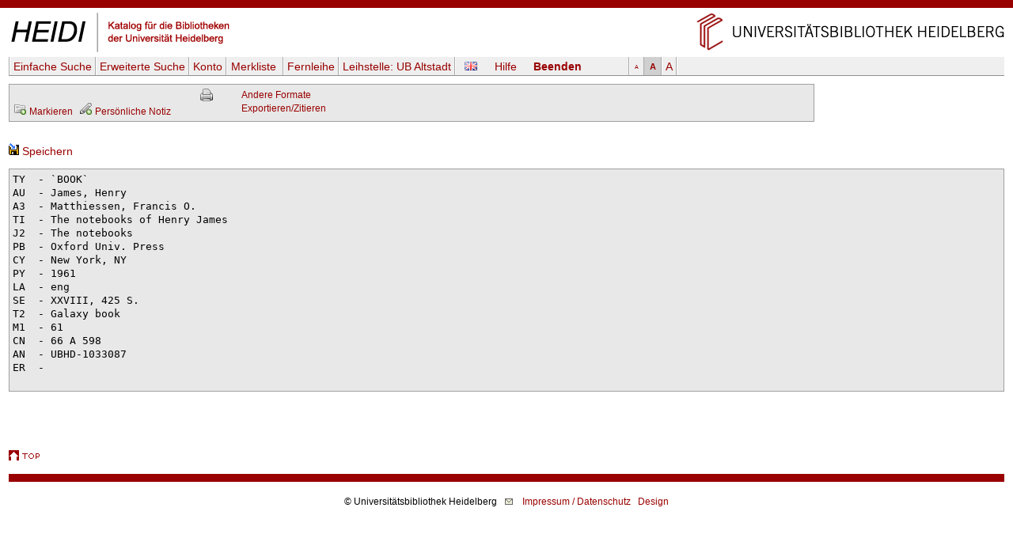

--- FILE ---
content_type: text/html
request_url: https://katalog.ub.uni-heidelberg.de/cgi-bin/titel.cgi?sess=db935fc0c57433c165718d538457dc00&format2=endnote&katkey=1033087&font=m
body_size: 3146
content:
<!DOCTYPE HTML PUBLIC "-//W3C//DTD HTML 4.01 Transitional//EN" "http://www.w3.org/TR/html4/loose.dtd">
<html lang="de">
  <head><title>HEIDI: James, Henry: The notebooks of Henry James</title>
  <meta http-equiv="Content-Type" content="text/html; charset=utf-8">
  <meta http-equiv="X-UA-Compatible" content="IE=edge,chrome=1">
  <meta name="keywords" content="">
  <meta name="description" content="">
  <meta http-equiv="Content-Language" content="de">
  <meta name="organization-name" content="Universit&auml;tsbibliothek Heidelberg">
  <meta name="organization-email" content="ub@ub.uni-heidelberg.de">
  <meta name="city" content="Heidelberg">
  <meta name="country" content="Germany - Deutschland">
  <meta name="language" content="German, Deutsch, de, at,ch">
  <meta name="robots" content="index">
  <meta name="robots" content="follow">
  <meta name="revisit-after" content="1 month">
  <meta name="rating" content="General">
  <meta http-equiv="imagetoolbar" content="no">
  <meta name="MSSmartTagsPreventParsing" content="true">
  <meta name="DC.Identifier" content="http://katalog.ub.uni-heidelberg.de/titel/1033087">
  <meta name="DC.Type" content="Book">
  <meta name="DC.Language" scheme="ISO639-2" content="eng">
  <meta name="DC.Title" content="The notebooks of Henry James">
  <meta name="DC.Publisher" content="Oxford Univ. Press">
  <meta name="DC.Date" content="1961">
  <meta name="DC.Creator" content="James, Henry">
  <meta name="DC.Contributor" content="Matthiessen, Francis O.">
  <link rel="unapi-server" title="unAPI" type="application/xml" href="unapi.cgi">
  <link rel="canonical" href="https://katalog.ub.uni-heidelberg.de/titel/1033087">
  <link rel="alternate" href="https://katalog.ub.uni-heidelberg.de/titel/1033087/rdf" type="application/rdf+xml" title="RDF+XML">

  <link rel="SHORTCUT ICON" href="/favicon.ico" type="image/x-icon">
  <style type="text/css" media="screen">
        @import url(/css/style.css);
  </style>
  <style type="text/css" media="print">
        @import url(/css/printstyle.css);
  </style>
  <style type="text/css">
        @import url(/css/ubhduni.css);
  </style>
  <link type="text/css" rel="stylesheet" href="/opacjs/jquery-ui-1.14.1/jquery-ui.min.css">
  <link type="text/css" rel="stylesheet" href="/css/vt.css">
  <link type="text/css" rel="stylesheet" href="/css/csl.css">
  <link type="text/css" rel="stylesheet" href="/css/body.css">
  <link title="HEIDI-OPAC" type="application/opensearchdescription+xml" rel="search" href="/opacjs/ubhd-opac.xml">
  <style type="text/css">
    acronym,abbr,span.abbr {text-decoration: none; border-bottom:0pt;}
  </style>
  <script type="text/javascript" src="/opacjs/jquery-3.7.1.min.js"></script>

  <script type="text/javascript" src="/opacjs/jquery-ui-1.14.1/jquery-ui.min.js"></script>
  <script type="text/javascript">//<![CDATA[
     jQuery.noConflict();

     jQuery(document).ready(function() {
       jQuery(document).tooltip();
       jQuery('.rvkinfo').tooltip({
         content: function() {
           var code = jQuery(this).attr('title'); 
           var url = "rvk.cgi?code="+code;
           return jQuery.ajax({async: false, type: "GET", url: url, dataType: "text", error: function (jqXHR, textStatus, errorThrown) {alert(errorThrown)}, success: function (response) {}}).responseText;
         }
       }); 





       if (jQuery('.k2012').length || jQuery('.k2112').length) {
         jQuery('.k0662').each(function (index) {
           if (index == 0) {
             var u = jQuery(this).children('td').html();
             jQuery(this).children('td').html('<span class="titurlswitch"><img src="/opacicon/plus.gif" alt="+">&nbsp;<strong>...</strong></span><span class="titurl"><em>Bitte verwenden Sie für den Volltextzugang die unten stehende lokale URL.</em><br>'+u+'</span>');
           }
           else {jQuery(this).addClass('titurl')}
         });   
       }
       jQuery('.titurl').hide();
       jQuery('.titurlswitch').click(function () {
         jQuery('.titurl').show();
         jQuery('.titurlswitch').hide();
       });




     });
  //]]></script>
</head>
<body>

<a name="top"></a>
<div id="topBarInstitute2spalterVariabelUB"><a href="#contentbegin" accesskey="6">Navigation &uuml;berspringen</a><a name="up" id="up"></a></div>
<table summary="Layouttabelle" id="logotab"><tr><td id="logolinks"><a href="http://katalog.ub.uni-heidelberg.de"><img src="/nav4/grafik/layout/heidi.jpg" alt="HEIDI" height="60" width="284"></a></td><td id="logorechts"><a href="http://www.ub.uni-heidelberg.de/" title="Zur Universit&auml;tsbibliothek" accesskey="1"><img src="/nav4/grafik/layout/header_ub_hd.gif" alt="Universit&auml;tsbibliothek Heidelberg" height="56" width="418"></a></td></tr></table>

<div id="pageContainer2spalterVariabel">
<div id="container">
<div id="greyBarUB"></div>
<div id="content2">
<div class='nobut'>
<a name="contentbegin"></a>

<div id="hmenue">
<ul>
<li><a href='search.cgi?sess=5ecef4293fecff323d3d3ca905f79e45'>Einfache Suche</a></li><li><a href='search.cgi?art=f&amp;sess=5ecef4293fecff323d3d3ca905f79e45'>Erweiterte&nbsp;Suche</a></li><li><a href='konto.cgi?sess=5ecef4293fecff323d3d3ca905f79e45'>Konto</a></li><li><a href='export.cgi?sess=5ecef4293fecff323d3d3ca905f79e45'>Merkliste&nbsp;<span id='menuanzmark'></span></a></li><li><a href='http://www.ub.uni-heidelberg.de/cgi-bin/pflopac.cgi'>Fernleihe</a></li><li><a href='zweigstelle.cgi?sess=5ecef4293fecff323d3d3ca905f79e45'>Leihstelle: <span>UB Altstadt</span></a></li></ul><div id="hmsprache"><a href="titel.cgi?sess=5ecef4293fecff323d3d3ca905f79e45&katkey=1033087&amp;sprache=ENG" id="spr"><img src="/opacicon/en.png" alt="english"></a></div><div id="hmhelp"><a href="http://www.ub.uni-heidelberg.de/allg/litrech/heidi/" target="_blank" id="help">Hilfe</a></div><div id="hmlogout"><a href='logout.cgi?sess=5ecef4293fecff323d3d3ca905f79e45' id='logout'>Beenden</a></div><ul id="hmschrift"><li id="schriftk"><a href="titel.cgi?sess=5ecef4293fecff323d3d3ca905f79e45&katkey=1033087&amp;font=k" title="kleine Schriftgr&ouml;&szlig;e">A</a></li><li id="schriftm"><a href="titel.cgi?sess=5ecef4293fecff323d3d3ca905f79e45&katkey=1033087&amp;font=m" title="mittlere Schriftgr&ouml;&szlig;e">A</a></li><li id="schriftg"><a href="titel.cgi?sess=5ecef4293fecff323d3d3ca905f79e45&katkey=1033087&amp;font=g" title="gro&szlig; Schriftgr&ouml;&szlig;e">A</a></li></ul>
</div>
<div id='hmenueend'></div>
<script language="JavaScript1.2" src="/opacjs/journaltoc.js" type="text/javascript"></script>
<script language="JavaScript1.2" src="/opacjs/heidi.js" type="text/javascript"></script>
<div class='titelbox'>
<div id='formatdialog'></div>
<div id='formatdialog_format'></div>
<div class='tuebersicht'>

<br />


  <span><a href="titel.cgi?katkey=1033087&amp;mkatkey=1033087&amp;funk=mark&amp;sess=5ecef4293fecff323d3d3ca905f79e45"><img src="/opacicon/folder_add_grau.png" alt="disk" title="Markieren">&nbsp;<span class='klein'>Markieren</span></a></span>



    
      
        
&nbsp;<a href='https://katalog.ub.uni-heidelberg.de/cgi-bin/login.cgi?sess=5ecef4293fecff323d3d3ca905f79e45&amp;weiter=%26notiz=1' title='Für den Zugriff auf die Notizfunkion ist ein Login erforderlich.'><img src='/opacicon/pencil_add_grau.png' alt='' />&nbsp;<span class='klein'>Persönliche Notiz</span></a>
        
      
    

</div>
<div class="tformate"><a href="titel.cgi?sess=5ecef4293fecff323d3d3ca905f79e45&amp;format=print&amp;ex=j&amp;katkey=1033087" target="_blank" title="Druckansicht"><img src="/opacicon/druckansicht2.gif" alt="Drucker" align="top"/></a><br /></div>
<div class="tformate">
  <a href="javascript:formatdialog_format('1033087','GER','5ecef4293fecff323d3d3ca905f79e45')">Andere Formate</a><noscript> <small>(JavaScript)</small></noscript><br />
  <noscript>
    <a href="titel.cgi?sess=5ecef4293fecff323d3d3ca905f79e45&amp;format2=bibtex&amp;katkey=1033087" target="_blank">BibTeX</a><br>
    <a href="titel.cgi?sess=5ecef4293fecff323d3d3ca905f79e45&amp;format2=endnote&amp;katkey=1033087" target="_blank">RIS (Endnote)</a><br>
  </noscript>
  <a href="javascript:formatdialog('1033087','GER','5ecef4293fecff323d3d3ca905f79e45')">Exportieren/Zitieren</a><noscript> <small>(JavaScript)</small></noscript>
</div>
<div class="tnaviend"></div>
</div>



  
<br /><a href='titel.cgi?sess=5ecef4293fecff323d3d3ca905f79e45&amp;format2=endnote&amp;format=exps&amp;katkey=1033087'><img src='/opacicon/speichern.gif' alt='Disk' />&nbsp;Speichern</a>
  

<pre class='bibtex'>TY  - `BOOK`
AU  - James, Henry
A3  - Matthiessen, Francis O.
TI  - The notebooks of Henry James
J2  - The notebooks
PB  - Oxford Univ. Press
CY  - New York, NY
PY  - 1961
LA  - eng
SE  - XXVIII, 425 S.
T2  - Galaxy book
M1  - 61
CN  - 66 A 598
AN  - UBHD-1033087
ER  -

</pre>

  <div class="fussabstand"></div>
<div class="topVariabel"><a href="#up"><img src="/nav4/grafik/layout/icon_top.gif" alt="zum Seitenanfang" height="13" width="39"></a></div>
</div>
<br>
</div>
<div id="footerBar"></div>
<div id="footer">
</div>
<div class="copyright">&copy; Universit&auml;tsbibliothek Heidelberg<a href="http://www.ub.uni-heidelberg.de/cgi-bin/mail.cgi?ub"><img src="/nav1/grafik/layout/icon_mailto.gif" width="12" height="8" hspace="10" alt="Mail"></a><a href="http://www.ub.uni-heidelberg.de/wir/impressum.html">Impressum / Datenschutz</a>&nbsp;&nbsp;&nbsp;<a href="http://www.novumdesign.de/" target="_blank">Design</a></div>
<br><br>
</div>
</div>
</body>
</html>
